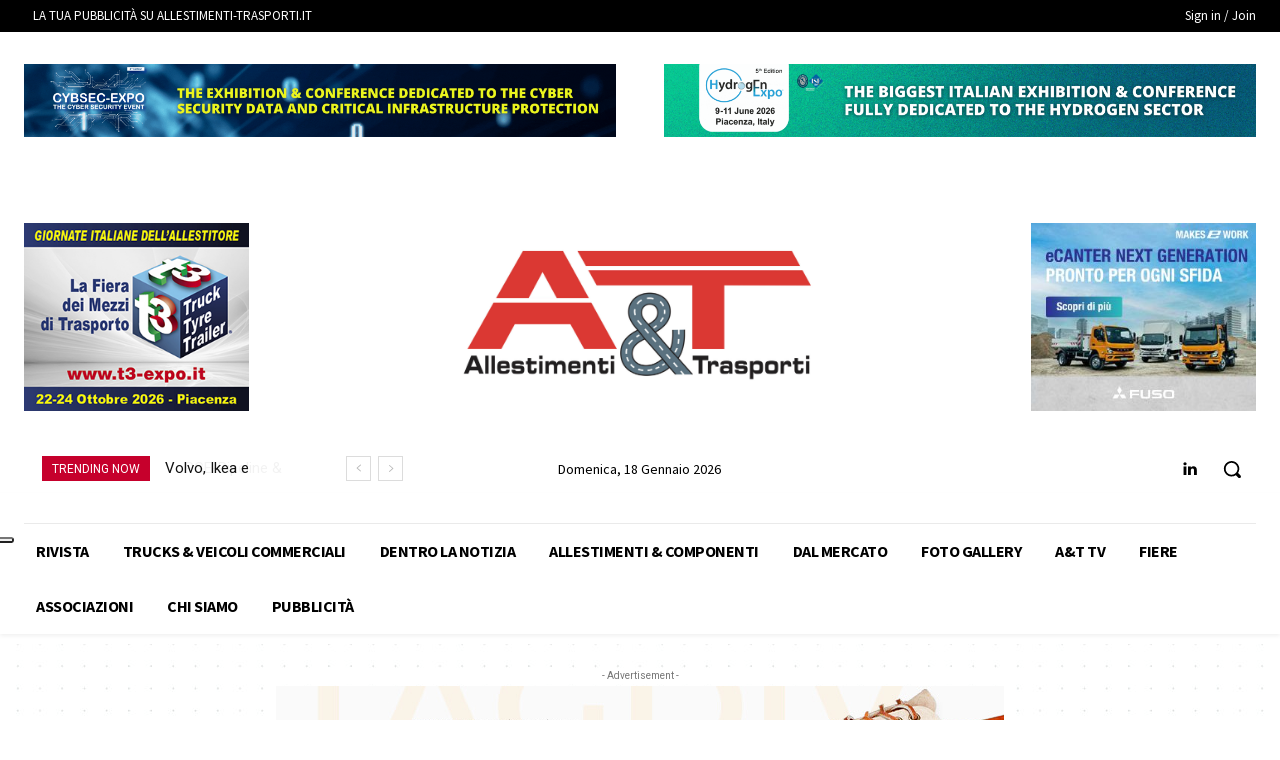

--- FILE ---
content_type: application/javascript; charset=utf-8
request_url: https://cs.iubenda.com/cookie-solution/confs/js/87719397.js
body_size: -240
content:
_iub.csRC = { consApiKey: 'CEApBrFhH9cwxJkVUJA8ey2ySvy87OVS', showBranding: false, publicId: '966327e6-40e6-4bb6-b319-9206286a79e0', floatingGroup: false };
_iub.csEnabled = true;
_iub.csPurposes = [4,7,3,1];
_iub.cpUpd = 1699377228;
_iub.csT = 0.3;
_iub.googleConsentModeV2 = true;
_iub.totalNumberOfProviders = 3;
